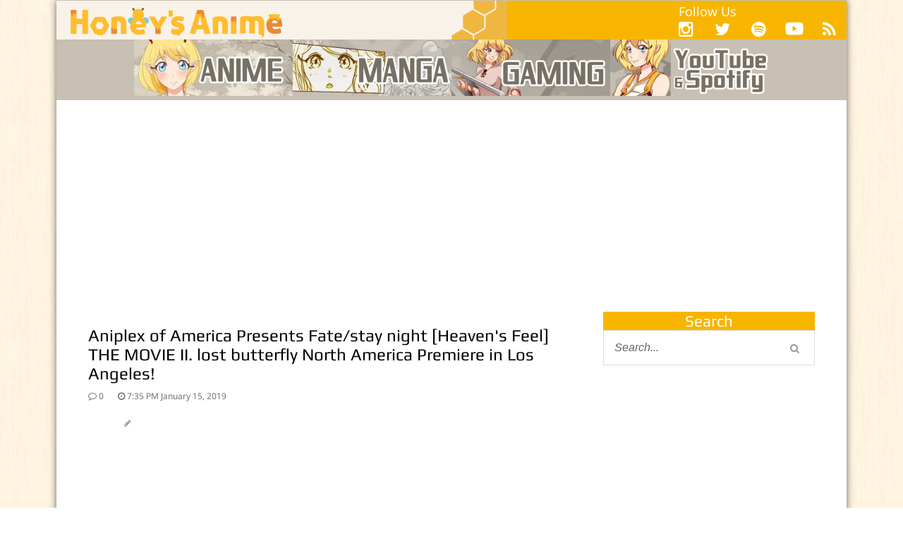

--- FILE ---
content_type: text/html; charset=utf-8
request_url: https://www.google.com/recaptcha/api2/aframe
body_size: 267
content:
<!DOCTYPE HTML><html><head><meta http-equiv="content-type" content="text/html; charset=UTF-8"></head><body><script nonce="r2n7K_n0jidZ7LDRXqikuw">/** Anti-fraud and anti-abuse applications only. See google.com/recaptcha */ try{var clients={'sodar':'https://pagead2.googlesyndication.com/pagead/sodar?'};window.addEventListener("message",function(a){try{if(a.source===window.parent){var b=JSON.parse(a.data);var c=clients[b['id']];if(c){var d=document.createElement('img');d.src=c+b['params']+'&rc='+(localStorage.getItem("rc::a")?sessionStorage.getItem("rc::b"):"");window.document.body.appendChild(d);sessionStorage.setItem("rc::e",parseInt(sessionStorage.getItem("rc::e")||0)+1);localStorage.setItem("rc::h",'1769115759698');}}}catch(b){}});window.parent.postMessage("_grecaptcha_ready", "*");}catch(b){}</script></body></html>